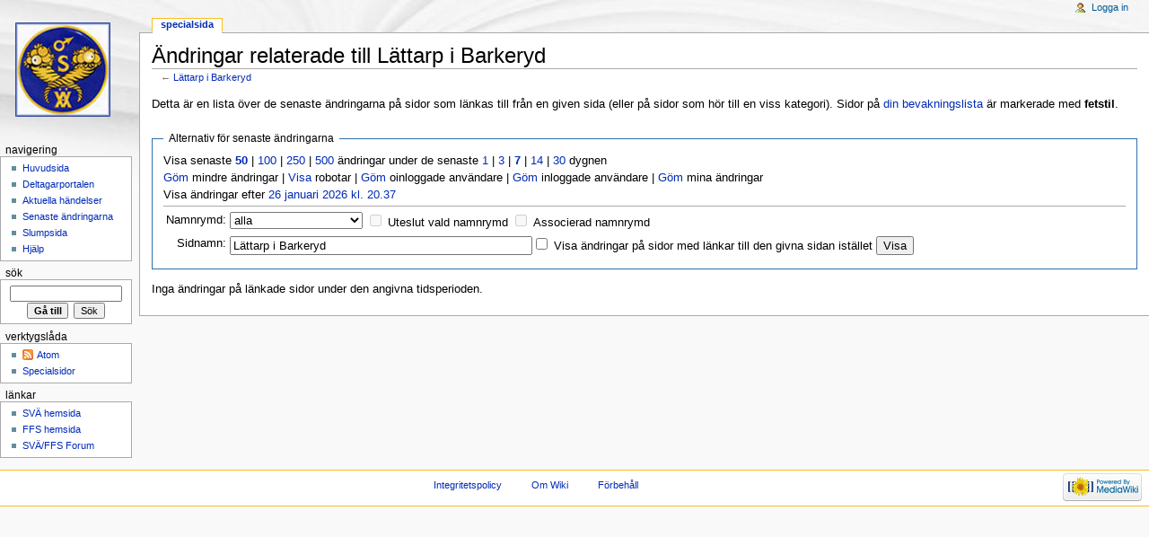

--- FILE ---
content_type: text/html; charset=UTF-8
request_url: http://wiki.vallon.se/wiki/index.php?title=Special:Senaste_relaterade_%C3%A4ndringar/L%C3%A4ttarp_i_Barkeryd
body_size: 15892
content:
<!DOCTYPE html>
<html lang="sv" dir="ltr" class="client-nojs">
<head>
<title>Ändringar relaterade till Lättarp i Barkeryd - Wiki</title>
<meta charset="UTF-8" />
<meta name="generator" content="MediaWiki 1.19.1" />
<meta name="robots" content="noindex,nofollow" />
<link rel="shortcut icon" href="/favicon.ico" />
<link rel="search" type="application/opensearchdescription+xml" href="/wiki/opensearch_desc.php" title="Wiki (sv)" />
<link rel="EditURI" type="application/rsd+xml" href="http://wiki.vallon.se/wiki/api.php?action=rsd" />
<link rel="alternate" type="application/atom+xml" title="&quot;Special:Senaste relaterade ändringar/Lättarp i Barkeryd&quot; Atom-matning" href="/wiki/index.php?title=Special:Senaste_relaterade_%C3%A4ndringar/L%C3%A4ttarp_i_Barkeryd&amp;feed=atom&amp;target=L%C3%A4ttarp_i_Barkeryd" />
<link rel="alternate" type="application/atom+xml" title="Wiki Atom-matning" href="/wiki/index.php?title=Special:Senaste_%C3%A4ndringar&amp;feed=atom" />
<link rel="stylesheet" href="http://wiki.vallon.se/wiki/load.php?debug=false&amp;lang=sv&amp;modules=mediawiki.legacy.commonPrint%2Cshared%7Cskins.monobook&amp;only=styles&amp;skin=monobook&amp;*" />
<!--[if IE 6]><link rel="stylesheet" href="/wiki/skins/monobook/IE60Fixes.css?303" media="screen" /><![endif]-->
<!--[if IE 7]><link rel="stylesheet" href="/wiki/skins/monobook/IE70Fixes.css?303" media="screen" /><![endif]--><meta name="ResourceLoaderDynamicStyles" content="" />
<style>a:lang(ar),a:lang(ckb),a:lang(fa),a:lang(kk-arab),a:lang(mzn),a:lang(ps),a:lang(ur){text-decoration:none}a.new,#quickbar a.new{color:#ba0000}

/* cache key: vallon_se_db-mw_:resourceloader:filter:minify-css:7:c88e2bcd56513749bec09a7e29cb3ffa */
</style>

<script src="http://wiki.vallon.se/wiki/load.php?debug=false&amp;lang=sv&amp;modules=startup&amp;only=scripts&amp;skin=monobook&amp;*"></script>
<script>if(window.mw){
mw.config.set({"wgCanonicalNamespace":"Special","wgCanonicalSpecialPageName":"Recentchangeslinked","wgNamespaceNumber":-1,"wgPageName":"Special:Senaste_relaterade_ändringar/Lättarp_i_Barkeryd","wgTitle":"Senaste relaterade ändringar/Lättarp i Barkeryd","wgCurRevisionId":0,"wgArticleId":0,"wgIsArticle":false,"wgAction":"view","wgUserName":null,"wgUserGroups":["*"],"wgCategories":[],"wgBreakFrames":true,"wgPageContentLanguage":"sv","wgSeparatorTransformTable":[",	."," 	,"],"wgDigitTransformTable":["",""],"wgRelevantPageName":"Special:Senaste_relaterade_ändringar/Lättarp_i_Barkeryd"});
}</script><script>if(window.mw){
mw.loader.implement("user.options",function($){mw.user.options.set({"ccmeonemails":0,"cols":80,"date":"default","diffonly":0,"disablemail":0,"disablesuggest":0,"editfont":"default","editondblclick":0,"editsection":1,"editsectiononrightclick":0,"enotifminoredits":0,"enotifrevealaddr":0,"enotifusertalkpages":1,"enotifwatchlistpages":0,"extendwatchlist":0,"externaldiff":0,"externaleditor":0,"fancysig":0,"forceeditsummary":0,"gender":"unknown","hideminor":0,"hidepatrolled":0,"highlightbroken":1,"imagesize":2,"justify":0,"math":1,"minordefault":0,"newpageshidepatrolled":0,"nocache":0,"noconvertlink":0,"norollbackdiff":0,"numberheadings":0,"previewonfirst":0,"previewontop":1,"quickbar":5,"rcdays":7,"rclimit":50,"rememberpassword":0,"rows":25,"searchlimit":20,"showhiddencats":0,"showjumplinks":1,"shownumberswatching":1,"showtoc":1,"showtoolbar":1,"skin":"monobook","stubthreshold":0,"thumbsize":2,"underline":2,"uselivepreview":0,"usenewrc":0,"watchcreations":0,"watchdefault":0,"watchdeletion":
0,"watchlistdays":3,"watchlisthideanons":0,"watchlisthidebots":0,"watchlisthideliu":0,"watchlisthideminor":0,"watchlisthideown":0,"watchlisthidepatrolled":0,"watchmoves":0,"wllimit":250,"variant":"sv","language":"sv","searchNs0":true,"searchNs1":false,"searchNs2":false,"searchNs3":false,"searchNs4":false,"searchNs5":false,"searchNs6":false,"searchNs7":false,"searchNs8":false,"searchNs9":false,"searchNs10":false,"searchNs11":false,"searchNs12":false,"searchNs13":false,"searchNs14":false,"searchNs15":false});;},{},{});mw.loader.implement("user.tokens",function($){mw.user.tokens.set({"editToken":"+\\","watchToken":false});;},{},{});

/* cache key: vallon_se_db-mw_:resourceloader:filter:minify-js:7:3d85f368dfe074cfc25e9e6b21b0dc83 */
}</script>
<script>if(window.mw){
mw.loader.load(["mediawiki.special.recentchanges","mediawiki.page.startup","mediawiki.legacy.wikibits","mediawiki.legacy.ajax"]);
}</script>
</head>
<body class="mediawiki ltr sitedir-ltr ns--1 ns-special mw-special-Recentchangeslinked page-Special_Senaste_relaterade_ändringar_Lättarp_i_Barkeryd skin-monobook action-view">
<div id="globalWrapper">
<div id="column-content"><div id="content">
	<a id="top"></a>
	
	<h1 id="firstHeading" class="firstHeading"><span dir="auto">Ändringar relaterade till Lättarp i Barkeryd</span></h1>
	<div id="bodyContent" class="mw-body">
		<div id="siteSub">Från Wiki</div>
		<div id="contentSub">← <a href="/wiki/index.php?title=L%C3%A4ttarp_i_Barkeryd" title="Lättarp i Barkeryd">Lättarp i Barkeryd</a></div>
		<div id="jump-to-nav" class="mw-jump">Hoppa till: <a href="#column-one">navigering</a>, <a href="#searchInput">sök</a></div>
		<!-- start content -->
<div id="mw-content-text"><div class="mw-specialpage-summary">
<p>Detta är en lista över de senaste ändringarna på sidor som länkas till från en given sida (eller på sidor som hör till en viss kategori).
Sidor på <a href="/wiki/index.php?title=Special:Bevakningslista" title="Special:Bevakningslista">din bevakningslista</a> är markerade med <b>fetstil</b>.
</p>
</div>
<fieldset class="rcoptions">
<legend>Alternativ för senaste ändringarna</legend>
Visa senaste <a href="/wiki/index.php?title=Special:Senaste_relaterade_%C3%A4ndringar&amp;limit=50&amp;target=L%C3%A4ttarp_i_Barkeryd" title="Special:Senaste relaterade ändringar"><strong>50</strong></a> | <a href="/wiki/index.php?title=Special:Senaste_relaterade_%C3%A4ndringar&amp;limit=100&amp;target=L%C3%A4ttarp_i_Barkeryd" title="Special:Senaste relaterade ändringar">100</a> | <a href="/wiki/index.php?title=Special:Senaste_relaterade_%C3%A4ndringar&amp;limit=250&amp;target=L%C3%A4ttarp_i_Barkeryd" title="Special:Senaste relaterade ändringar">250</a> | <a href="/wiki/index.php?title=Special:Senaste_relaterade_%C3%A4ndringar&amp;limit=500&amp;target=L%C3%A4ttarp_i_Barkeryd" title="Special:Senaste relaterade ändringar">500</a> ändringar under de senaste <a href="/wiki/index.php?title=Special:Senaste_relaterade_%C3%A4ndringar&amp;days=1&amp;from=&amp;target=L%C3%A4ttarp_i_Barkeryd" title="Special:Senaste relaterade ändringar">1</a> | <a href="/wiki/index.php?title=Special:Senaste_relaterade_%C3%A4ndringar&amp;days=3&amp;from=&amp;target=L%C3%A4ttarp_i_Barkeryd" title="Special:Senaste relaterade ändringar">3</a> | <a href="/wiki/index.php?title=Special:Senaste_relaterade_%C3%A4ndringar&amp;days=7&amp;from=&amp;target=L%C3%A4ttarp_i_Barkeryd" title="Special:Senaste relaterade ändringar"><strong>7</strong></a> | <a href="/wiki/index.php?title=Special:Senaste_relaterade_%C3%A4ndringar&amp;days=14&amp;from=&amp;target=L%C3%A4ttarp_i_Barkeryd" title="Special:Senaste relaterade ändringar">14</a> | <a href="/wiki/index.php?title=Special:Senaste_relaterade_%C3%A4ndringar&amp;days=30&amp;from=&amp;target=L%C3%A4ttarp_i_Barkeryd" title="Special:Senaste relaterade ändringar">30</a> dygnen<br /><a href="/wiki/index.php?title=Special:Senaste_relaterade_%C3%A4ndringar&amp;hideminor=1&amp;target=L%C3%A4ttarp_i_Barkeryd" title="Special:Senaste relaterade ändringar">Göm</a> mindre ändringar | <a href="/wiki/index.php?title=Special:Senaste_relaterade_%C3%A4ndringar&amp;hidebots=0&amp;target=L%C3%A4ttarp_i_Barkeryd" title="Special:Senaste relaterade ändringar">Visa</a> robotar | <a href="/wiki/index.php?title=Special:Senaste_relaterade_%C3%A4ndringar&amp;hideanons=1&amp;target=L%C3%A4ttarp_i_Barkeryd" title="Special:Senaste relaterade ändringar">Göm</a> oinloggade användare | <a href="/wiki/index.php?title=Special:Senaste_relaterade_%C3%A4ndringar&amp;hideliu=1&amp;target=L%C3%A4ttarp_i_Barkeryd" title="Special:Senaste relaterade ändringar">Göm</a> inloggade användare | <a href="/wiki/index.php?title=Special:Senaste_relaterade_%C3%A4ndringar&amp;hidemyself=1&amp;target=L%C3%A4ttarp_i_Barkeryd" title="Special:Senaste relaterade ändringar">Göm</a> mina ändringar<br />Visa ändringar efter <a href="/wiki/index.php?title=Special:Senaste_relaterade_%C3%A4ndringar&amp;from=20260126193759&amp;target=L%C3%A4ttarp_i_Barkeryd" title="Special:Senaste relaterade ändringar">26 januari 2026 kl. 20.37</a>
<hr />
<form action="/wiki/index.php"><table class="mw-recentchanges-table"><tr><td class="mw-label"><label for="namespace">Namnrymd:</label></td><td class="mw-input"><select id="namespace" name="namespace">
<option value="" selected="">alla</option>
<option value="0">(Huvudnamnrymden)</option>
<option value="1">Diskussion</option>
<option value="2">Användare</option>
<option value="3">Användardiskussion</option>
<option value="4">Wiki</option>
<option value="5">Wikidiskussion</option>
<option value="6">Fil</option>
<option value="7">Fildiskussion</option>
<option value="8">MediaWiki</option>
<option value="9">MediaWiki-diskussion</option>
<option value="10">Mall</option>
<option value="11">Malldiskussion</option>
<option value="12">Hjälp</option>
<option value="13">Hjälpdiskussion</option>
<option value="14">Kategori</option>
<option value="15">Kategoridiskussion</option>
</select> <input name="invert" type="checkbox" value="1" id="nsinvert" title="Markera denna ruta för att dölja ändringar på sidor inom det valda namnrymden (och tillhörande namnrymden om det är markerat)" />&#160;<label for="nsinvert" title="Markera denna ruta för att dölja ändringar på sidor inom det valda namnrymden (och tillhörande namnrymden om det är markerat)">Uteslut vald namnrymd</label> <input name="associated" type="checkbox" value="1" id="nsassociated" title="Markera denna ruta för att även inkludera diskussions- eller ämnesnamnrymden som är associerad med den valda namnrymden" />&#160;<label for="nsassociated" title="Markera denna ruta för att även inkludera diskussions- eller ämnesnamnrymden som är associerad med den valda namnrymden">Associerad namnrymd</label></td></tr><tr><td class="mw-label">Sidnamn:</td><td class="mw-input"><input name="target" size="40" value="Lättarp i Barkeryd" /><input name="showlinkedto" type="checkbox" value="1" id="showlinkedto" /> <label for="showlinkedto">Visa ändringar på sidor med länkar till den givna sidan istället</label> <input type="submit" value="Visa" /></td></tr></table><input type="hidden" value="Special:Senaste relaterade ändringar" name="title" /></form>
</fieldset>
<p>Inga ändringar på länkade sidor under den angivna tidsperioden.
</p></div><div class="printfooter">
Hämtad från "<a href="http://wiki.vallon.se/wiki/index.php?title=Special:Senaste_relaterade_%C3%A4ndringar/L%C3%A4ttarp_i_Barkeryd">http://wiki.vallon.se/wiki/index.php?title=Special:Senaste_relaterade_%C3%A4ndringar/L%C3%A4ttarp_i_Barkeryd</a>"</div>
		<div id='catlinks' class='catlinks catlinks-allhidden'></div>		<!-- end content -->
				<div class="visualClear"></div>
	</div>
</div></div>
<div id="column-one">
	<div id="p-cactions" class="portlet">
		<h5>Visningar</h5>
		<div class="pBody">
			<ul>
				<li id="ca-nstab-special" class="selected"><a href="/wiki/index.php?title=Special:Senaste_relaterade_%C3%A4ndringar/L%C3%A4ttarp_i_Barkeryd" context="subject" title="Detta är en specialsida; du kan inte redigera själva sidan">Specialsida</a></li>
			</ul>
		</div>
	</div>
	<div class="portlet" id="p-personal">
		<h5>Personliga verktyg</h5>
		<div class="pBody">
			<ul>
				<li id="pt-login"><a href="/wiki/index.php?title=Special:Inloggning&amp;returnto=Special%3ASenaste+relaterade+%C3%A4ndringar%2FL%C3%A4ttarp+i+Barkeryd" title="Du får gärna logga in, men det är inte nödvändigt [o]" accesskey="o">Logga in</a></li>
			</ul>
		</div>
	</div>
	<div class="portlet" id="p-logo">
<a href="/wiki/index.php?title=Huvudsida" style="background-image: url(skins/common/images/sva_blue_106.jpg);" title="Besök huvudsidan"></a>
	</div>
	<div class="generated-sidebar portlet" id="p-navigation">
		<h5>Navigering</h5>
		<div class='pBody'>
			<ul>
				<li id="n-mainpage-description"><a href="/wiki/index.php?title=Huvudsida" title="Besök huvudsidan [z]" accesskey="z">Huvudsida</a></li>
				<li id="n-portal"><a href="/wiki/index.php?title=Wiki:Deltagarportalen" title="Om projektet, vad du kan göra, var man kan hitta saker">Deltagarportalen</a></li>
				<li id="n-currentevents"><a href="/wiki/index.php?title=Wiki:Aktuella_h%C3%A4ndelser" title="Hitta bakgrundsinformation om aktuella händelser">Aktuella händelser</a></li>
				<li id="n-recentchanges"><a href="/wiki/index.php?title=Special:Senaste_%C3%A4ndringar" title="Lista över senaste ändringar i wikin [r]" accesskey="r">Senaste ändringarna</a></li>
				<li id="n-randompage"><a href="/wiki/index.php?title=Special:Slumpsida" title="Gå till en slumpmässigt vald sida [x]" accesskey="x">Slumpsida</a></li>
				<li id="n-help"><a href="/wiki/index.php?title=Hj%C3%A4lp:Inneh%C3%A5ll" title="Hjälp och information">Hjälp</a></li>
			</ul>
		</div>
	</div>
	<div id="p-search" class="portlet">
		<h5><label for="searchInput">Sök</label></h5>
		<div id="searchBody" class="pBody">
			<form action="/wiki/index.php" id="searchform">
				<input type='hidden' name="title" value="Special:Sök"/>
				<input type="search" name="search" title="Sök på Wiki [f]" accesskey="f" id="searchInput" />
				<input type="submit" name="go" value="Gå till" title="Gå till sidan med detta namn om den finns" id="searchGoButton" class="searchButton" />&#160;
				<input type="submit" name="fulltext" value="Sök" title="Sök efter sidor som innehåller denna text" id="mw-searchButton" class="searchButton" />
			</form>
		</div>
	</div>
	<div class="portlet" id="p-tb">
		<h5>Verktygslåda</h5>
		<div class="pBody">
			<ul>
				<li id="feedlinks"><a href="/wiki/index.php?title=Special:Senaste_relaterade_%C3%A4ndringar/L%C3%A4ttarp_i_Barkeryd&amp;feed=atom&amp;target=L%C3%A4ttarp_i_Barkeryd" id="feed-atom" rel="alternate" type="application/atom+xml" class="feedlink" title="Atom-matning för den här sidan">Atom</a></li>
				<li id="t-specialpages"><a href="/wiki/index.php?title=Special:Specialsidor" title="Lista över alla specialsidor [q]" accesskey="q">Specialsidor</a></li>
			</ul>
		</div>
	</div>
	<div class="generated-sidebar portlet" id="p-L.C3.A4nkar">
		<h5>Länkar</h5>
		<div class='pBody'>
			<ul>
				<li id="n-SV.C3.84-hemsida"><a href="http://www.vallon.se" rel="nofollow">SVÄ hemsida</a></li>
				<li id="n-FFS-hemsida"><a href="http://www.genealogi.se/smed/" rel="nofollow">FFS hemsida</a></li>
				<li id="n-SV.C3.84.2FFFS-Forum"><a href="http://www.vallon.se/discus/index.html" rel="nofollow">SVÄ/FFS Forum</a></li>
			</ul>
		</div>
	</div>
</div><!-- end of the left (by default at least) column -->
<div class="visualClear"></div>
<div id="footer">
	<div id="f-poweredbyico">
		<a href="//www.mediawiki.org/"><img src="/wiki/skins/common/images/poweredby_mediawiki_88x31.png" alt="Powered by MediaWiki" width="88" height="31" /></a>
	</div>
	<ul id="f-list">
		<li id="privacy"><a href="/wiki/index.php?title=Wiki:Integritetspolicy" title="Wiki:Integritetspolicy">Integritetspolicy</a></li>
		<li id="about"><a href="/wiki/index.php?title=Wiki:Om" title="Wiki:Om">Om Wiki</a></li>
		<li id="disclaimer"><a href="/wiki/index.php?title=Wiki:Allm%C3%A4nt_f%C3%B6rbeh%C3%A5ll" title="Wiki:Allmänt förbehåll">Förbehåll</a></li>
	</ul>
</div>
</div>
<script>if(window.mw){
mw.loader.load(["mediawiki.user","mediawiki.page.ready"], null, true);
}</script>
<!-- Served in 0.241 secs. --></body></html>

--- FILE ---
content_type: text/javascript; charset=utf-8
request_url: http://wiki.vallon.se/wiki/load.php?debug=false&lang=sv&modules=startup&only=scripts&skin=monobook&*
body_size: 11311
content:
var isCompatible=function(){if(navigator.appVersion.indexOf('MSIE')!==-1&&parseFloat(navigator.appVersion.split('MSIE')[1])<6){return false;}return true;};var startUp=function(){mw.config=new mw.Map(true);mw.loader.addSource({"local":{"loadScript":"/wiki/load.php","apiScript":"/wiki/api.php"}});mw.loader.register([["site","1361828207",[],"site"],["noscript","1361828207",[],"noscript"],["startup","1769456280",[],"startup"],["user","1361828207",[],"user"],["user.groups","1361828207",[],"user"],["user.options","1769456280",[],"private"],["user.cssprefs","1769456280",["mediawiki.user"],"private"],["user.tokens","1361828207",[],"private"],["filepage","1361828207",[]],["skins.chick","1361828207",[]],["skins.cologneblue","1361828207",[]],["skins.modern","1361828207",[]],["skins.monobook","1361828207",[]],["skins.nostalgia","1361828207",[]],["skins.simple","1361828207",[]],["skins.standard","1361828207",[]],["skins.vector","1361828207",[]],["jquery","1361828207",[]],["jquery.appear",
"1361828207",[]],["jquery.arrowSteps","1361828207",[]],["jquery.async","1361828207",[]],["jquery.autoEllipsis","1361828207",["jquery.highlightText"]],["jquery.byteLength","1361828207",[]],["jquery.byteLimit","1361828207",["jquery.byteLength"]],["jquery.checkboxShiftClick","1361828207",[]],["jquery.client","1361828207",[]],["jquery.collapsibleTabs","1361828207",[]],["jquery.color","1361828207",["jquery.colorUtil"]],["jquery.colorUtil","1361828207",[]],["jquery.cookie","1361828207",[]],["jquery.delayedBind","1361828207",[]],["jquery.expandableField","1361828207",["jquery.delayedBind"]],["jquery.farbtastic","1361828207",["jquery.colorUtil"]],["jquery.footHovzer","1361828207",[]],["jquery.form","1361828207",[]],["jquery.getAttrs","1361828207",[]],["jquery.highlightText","1361828207",[]],["jquery.hoverIntent","1361828207",[]],["jquery.json","1361828207",[]],["jquery.localize","1361828207",[]],["jquery.makeCollapsible","1361828226",[]],["jquery.messageBox","1361828207",[]],["jquery.mockjax",
"1361828207",[]],["jquery.mw-jump","1361828207",[]],["jquery.mwExtension","1361828207",[]],["jquery.placeholder","1361828207",[]],["jquery.qunit","1361828207",[]],["jquery.qunit.completenessTest","1361828207",["jquery.qunit"]],["jquery.spinner","1361828207",[]],["jquery.suggestions","1361828207",["jquery.autoEllipsis"]],["jquery.tabIndex","1361828207",[]],["jquery.tablesorter","1361828207",[]],["jquery.textSelection","1361828207",[]],["jquery.validate","1361828207",[]],["jquery.xmldom","1361828207",[]],["jquery.tipsy","1361828207",[]],["jquery.ui.core","1361828207",["jquery"],"jquery.ui"],["jquery.ui.widget","1361828207",[],"jquery.ui"],["jquery.ui.mouse","1361828207",["jquery.ui.widget"],"jquery.ui"],["jquery.ui.position","1361828207",[],"jquery.ui"],["jquery.ui.draggable","1361828207",["jquery.ui.core","jquery.ui.mouse","jquery.ui.widget"],"jquery.ui"],["jquery.ui.droppable","1361828207",["jquery.ui.core","jquery.ui.mouse","jquery.ui.widget","jquery.ui.draggable"],"jquery.ui"],[
"jquery.ui.resizable","1361828207",["jquery.ui.core","jquery.ui.widget","jquery.ui.mouse"],"jquery.ui"],["jquery.ui.selectable","1361828207",["jquery.ui.core","jquery.ui.widget","jquery.ui.mouse"],"jquery.ui"],["jquery.ui.sortable","1361828207",["jquery.ui.core","jquery.ui.widget","jquery.ui.mouse"],"jquery.ui"],["jquery.ui.accordion","1361828207",["jquery.ui.core","jquery.ui.widget"],"jquery.ui"],["jquery.ui.autocomplete","1361828207",["jquery.ui.core","jquery.ui.widget","jquery.ui.position"],"jquery.ui"],["jquery.ui.button","1361828207",["jquery.ui.core","jquery.ui.widget"],"jquery.ui"],["jquery.ui.datepicker","1361828207",["jquery.ui.core"],"jquery.ui"],["jquery.ui.dialog","1361828207",["jquery.ui.core","jquery.ui.widget","jquery.ui.button","jquery.ui.draggable","jquery.ui.mouse","jquery.ui.position","jquery.ui.resizable"],"jquery.ui"],["jquery.ui.progressbar","1361828207",["jquery.ui.core","jquery.ui.widget"],"jquery.ui"],["jquery.ui.slider","1361828207",["jquery.ui.core",
"jquery.ui.widget","jquery.ui.mouse"],"jquery.ui"],["jquery.ui.tabs","1361828207",["jquery.ui.core","jquery.ui.widget"],"jquery.ui"],["jquery.effects.core","1361828207",["jquery"],"jquery.ui"],["jquery.effects.blind","1361828207",["jquery.effects.core"],"jquery.ui"],["jquery.effects.bounce","1361828207",["jquery.effects.core"],"jquery.ui"],["jquery.effects.clip","1361828207",["jquery.effects.core"],"jquery.ui"],["jquery.effects.drop","1361828207",["jquery.effects.core"],"jquery.ui"],["jquery.effects.explode","1361828207",["jquery.effects.core"],"jquery.ui"],["jquery.effects.fade","1361828207",["jquery.effects.core"],"jquery.ui"],["jquery.effects.fold","1361828207",["jquery.effects.core"],"jquery.ui"],["jquery.effects.highlight","1361828207",["jquery.effects.core"],"jquery.ui"],["jquery.effects.pulsate","1361828207",["jquery.effects.core"],"jquery.ui"],["jquery.effects.scale","1361828207",["jquery.effects.core"],"jquery.ui"],["jquery.effects.shake","1361828207",["jquery.effects.core"],
"jquery.ui"],["jquery.effects.slide","1361828207",["jquery.effects.core"],"jquery.ui"],["jquery.effects.transfer","1361828207",["jquery.effects.core"],"jquery.ui"],["mediawiki","1361828207",[]],["mediawiki.api","1361828207",["mediawiki.util"]],["mediawiki.api.category","1361828207",["mediawiki.api","mediawiki.Title"]],["mediawiki.api.edit","1361828207",["mediawiki.api","mediawiki.Title"]],["mediawiki.api.parse","1361828207",["mediawiki.api"]],["mediawiki.api.titleblacklist","1361828207",["mediawiki.api","mediawiki.Title"]],["mediawiki.api.watch","1361828207",["mediawiki.api","mediawiki.user"]],["mediawiki.debug","1361828207",["jquery.footHovzer"]],["mediawiki.debug.init","1361828207",["mediawiki.debug"]],["mediawiki.feedback","1361828207",["mediawiki.api.edit","mediawiki.Title","mediawiki.jqueryMsg","jquery.ui.dialog"]],["mediawiki.htmlform","1361828207",[]],["mediawiki.Title","1361828207",["mediawiki.util"]],["mediawiki.Uri","1361828207",[]],["mediawiki.user","1361828207",[
"jquery.cookie"]],["mediawiki.util","1361828225",["jquery.client","jquery.cookie","jquery.messageBox","jquery.mwExtension"]],["mediawiki.action.edit","1361828207",["jquery.textSelection","jquery.byteLimit"]],["mediawiki.action.history","1361828207",["jquery.ui.button"],"mediawiki.action.history"],["mediawiki.action.history.diff","1361828207",[],"mediawiki.action.history"],["mediawiki.action.view.dblClickEdit","1361828207",["mediawiki.util"]],["mediawiki.action.view.metadata","1364070779",[]],["mediawiki.action.view.rightClickEdit","1361828207",[]],["mediawiki.action.watch.ajax","1361828226",["mediawiki.api.watch","mediawiki.util"]],["mediawiki.language","1361828207",[]],["mediawiki.jqueryMsg","1361828207",["mediawiki.language","mediawiki.util"]],["mediawiki.libs.jpegmeta","1361828207",[]],["mediawiki.page.ready","1361828207",["jquery.checkboxShiftClick","jquery.makeCollapsible","jquery.placeholder","jquery.mw-jump","mediawiki.util"]],["mediawiki.page.startup","1361828207",[
"jquery.client","mediawiki.util"]],["mediawiki.special","1361828207",[]],["mediawiki.special.block","1361828207",["mediawiki.util"]],["mediawiki.special.changeemail","1361828207",["mediawiki.util"]],["mediawiki.special.changeslist","1361828207",["jquery.makeCollapsible"]],["mediawiki.special.movePage","1361828207",["jquery.byteLimit"]],["mediawiki.special.preferences","1361828207",[]],["mediawiki.special.recentchanges","1361828207",["mediawiki.special"]],["mediawiki.special.search","1361828207",[]],["mediawiki.special.undelete","1361828207",[]],["mediawiki.special.upload","1361828207",["mediawiki.libs.jpegmeta","mediawiki.util"]],["mediawiki.special.javaScriptTest","1361828207",["jquery.qunit"]],["mediawiki.tests.qunit.testrunner","1361828207",["jquery.qunit","jquery.qunit.completenessTest","mediawiki.page.startup","mediawiki.page.ready"]],["mediawiki.legacy.ajax","1361828207",["mediawiki.util","mediawiki.legacy.wikibits"]],["mediawiki.legacy.commonPrint","1361828207",[]],[
"mediawiki.legacy.config","1361828207",["mediawiki.legacy.wikibits"]],["mediawiki.legacy.IEFixes","1361828207",["mediawiki.legacy.wikibits"]],["mediawiki.legacy.mwsuggest","1361828207",["mediawiki.legacy.wikibits"]],["mediawiki.legacy.preview","1361828207",["mediawiki.legacy.wikibits"]],["mediawiki.legacy.protect","1361828207",["mediawiki.legacy.wikibits","jquery.byteLimit"]],["mediawiki.legacy.shared","1361828207",[]],["mediawiki.legacy.oldshared","1361828207",[]],["mediawiki.legacy.upload","1361828207",["mediawiki.legacy.wikibits","mediawiki.util"]],["mediawiki.legacy.wikibits","1361828207",["mediawiki.util"]],["mediawiki.legacy.wikiprintable","1361828207",[]]]);mw.config.set({"wgLoadScript":"/wiki/load.php","debug":false,"skin":"monobook","stylepath":"/wiki/skins","wgUrlProtocols":"http\\:\\/\\/|https\\:\\/\\/|ftp\\:\\/\\/|irc\\:\\/\\/|ircs\\:\\/\\/|gopher\\:\\/\\/|telnet\\:\\/\\/|nntp\\:\\/\\/|worldwind\\:\\/\\/|mailto\\:|news\\:|svn\\:\\/\\/|git\\:\\/\\/|mms\\:\\/\\/|\\/\\/",
"wgArticlePath":"/wiki/index.php?title=$1","wgScriptPath":"/wiki","wgScriptExtension":".php","wgScript":"/wiki/index.php","wgVariantArticlePath":false,"wgActionPaths":{},"wgServer":"http://wiki.vallon.se","wgUserLanguage":"sv","wgContentLanguage":"sv","wgVersion":"1.19.1","wgEnableAPI":true,"wgEnableWriteAPI":true,"wgDefaultDateFormat":"dmy","wgMonthNames":["","januari","februari","mars","april","maj","juni","juli","augusti","september","oktober","november","december"],"wgMonthNamesShort":["","jan","feb","mar","apr","maj","jun","jul","aug","sep","okt","nov","dec"],"wgMainPageTitle":"Huvudsida","wgFormattedNamespaces":{"-2":"Media","-1":"Special","0":"","1":"Diskussion","2":"Användare","3":"Användardiskussion","4":"Wiki","5":"Wikidiskussion","6":"Fil","7":"Fildiskussion","8":"MediaWiki","9":"MediaWiki-diskussion","10":"Mall","11":"Malldiskussion","12":"Hjälp","13":"Hjälpdiskussion","14":"Kategori","15":"Kategoridiskussion"},"wgNamespaceIds":{"media":-2,"special":-1,"":0,"diskussion"
:1,"användare":2,"användardiskussion":3,"wiki":4,"wikidiskussion":5,"fil":6,"fildiskussion":7,"mediawiki":8,"mediawiki-diskussion":9,"mall":10,"malldiskussion":11,"hjälp":12,"hjälpdiskussion":13,"kategori":14,"kategoridiskussion":15,"bild":6,"bilddiskussion":7,"mediawiki_diskussion":9,"hjälp_diskussion":13,"image":6,"image_talk":7,"talk":1,"user":2,"user_talk":3,"project":4,"project_talk":5,"file":6,"file_talk":7,"mediawiki_talk":9,"template":10,"template_talk":11,"help":12,"help_talk":13,"category":14,"category_talk":15},"wgSiteName":"Wiki","wgFileExtensions":["png","gif","jpg","jpeg"],"wgDBname":"vallon_se_db","wgFileCanRotate":true,"wgAvailableSkins":{"nostalgia":"Nostalgia","simple":"Simple","cologneblue":"CologneBlue","myskin":"MySkin","modern":"Modern","vector":"Vector","monobook":"MonoBook","chick":"Chick","standard":"Standard"},"wgExtensionAssetsPath":"/wiki/extensions","wgCookiePrefix":"vallon_se_db_mw_","wgResourceLoaderMaxQueryLength":-1,"wgCaseSensitiveNamespaces":[]})
;};if(isCompatible()){document.write("\x3cscript src=\"/wiki/load.php?debug=false\x26amp;lang=sv\x26amp;modules=jquery%2Cmediawiki\x26amp;only=scripts\x26amp;skin=monobook\x26amp;version=20120613T182239Z\"\x3e\x3c/script\x3e");}delete isCompatible;;

/* cache key: vallon_se_db-mw_:resourceloader:filter:minify-js:7:10a7e1cb298e32e28b44720cf76ef1f7 */
